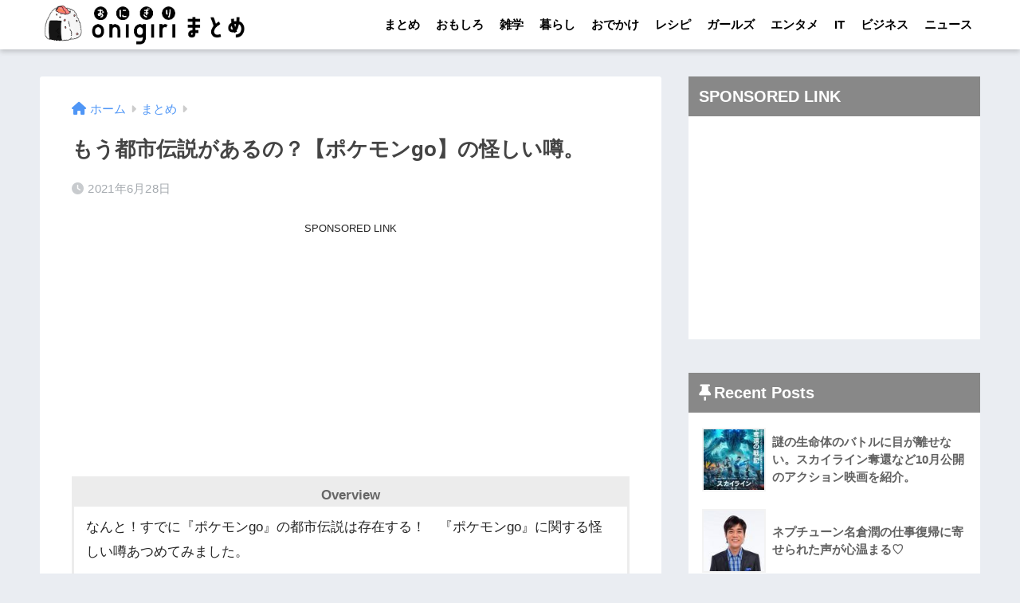

--- FILE ---
content_type: text/html; charset=UTF-8
request_url: https://matome.eternalcollegest.com/post-2147514078072695901
body_size: 15539
content:
<!doctype html>
<html lang="ja">
<head>
  <meta charset="utf-8">
  <meta http-equiv="X-UA-Compatible" content="IE=edge">
  <meta name="HandheldFriendly" content="True">
  <meta name="MobileOptimized" content="320">
  <meta name="viewport" content="width=device-width, initial-scale=1, viewport-fit=cover"/>
  <meta name="msapplication-TileColor" content="#666666">
  <meta name="theme-color" content="#666666">
  <link rel="pingback" href="https://matome.eternalcollegest.com/xmlrpc.php">
  <title>もう都市伝説があるの？【ポケモンgo】の怪しい噂。 | おにぎりまとめ</title>
<meta name='robots' content='max-image-preview:large' />
<link rel='dns-prefetch' href='//s.w.org' />
<link rel="alternate" type="application/rss+xml" title="おにぎりまとめ &raquo; フィード" href="https://matome.eternalcollegest.com/feed" />
<link rel="alternate" type="application/rss+xml" title="おにぎりまとめ &raquo; コメントフィード" href="https://matome.eternalcollegest.com/comments/feed" />
<script type="text/javascript">
window._wpemojiSettings = {"baseUrl":"https:\/\/s.w.org\/images\/core\/emoji\/14.0.0\/72x72\/","ext":".png","svgUrl":"https:\/\/s.w.org\/images\/core\/emoji\/14.0.0\/svg\/","svgExt":".svg","source":{"concatemoji":"https:\/\/matome.eternalcollegest.com\/wp-includes\/js\/wp-emoji-release.min.js?ver=6.0.3"}};
/*! This file is auto-generated */
!function(e,a,t){var n,r,o,i=a.createElement("canvas"),p=i.getContext&&i.getContext("2d");function s(e,t){var a=String.fromCharCode,e=(p.clearRect(0,0,i.width,i.height),p.fillText(a.apply(this,e),0,0),i.toDataURL());return p.clearRect(0,0,i.width,i.height),p.fillText(a.apply(this,t),0,0),e===i.toDataURL()}function c(e){var t=a.createElement("script");t.src=e,t.defer=t.type="text/javascript",a.getElementsByTagName("head")[0].appendChild(t)}for(o=Array("flag","emoji"),t.supports={everything:!0,everythingExceptFlag:!0},r=0;r<o.length;r++)t.supports[o[r]]=function(e){if(!p||!p.fillText)return!1;switch(p.textBaseline="top",p.font="600 32px Arial",e){case"flag":return s([127987,65039,8205,9895,65039],[127987,65039,8203,9895,65039])?!1:!s([55356,56826,55356,56819],[55356,56826,8203,55356,56819])&&!s([55356,57332,56128,56423,56128,56418,56128,56421,56128,56430,56128,56423,56128,56447],[55356,57332,8203,56128,56423,8203,56128,56418,8203,56128,56421,8203,56128,56430,8203,56128,56423,8203,56128,56447]);case"emoji":return!s([129777,127995,8205,129778,127999],[129777,127995,8203,129778,127999])}return!1}(o[r]),t.supports.everything=t.supports.everything&&t.supports[o[r]],"flag"!==o[r]&&(t.supports.everythingExceptFlag=t.supports.everythingExceptFlag&&t.supports[o[r]]);t.supports.everythingExceptFlag=t.supports.everythingExceptFlag&&!t.supports.flag,t.DOMReady=!1,t.readyCallback=function(){t.DOMReady=!0},t.supports.everything||(n=function(){t.readyCallback()},a.addEventListener?(a.addEventListener("DOMContentLoaded",n,!1),e.addEventListener("load",n,!1)):(e.attachEvent("onload",n),a.attachEvent("onreadystatechange",function(){"complete"===a.readyState&&t.readyCallback()})),(e=t.source||{}).concatemoji?c(e.concatemoji):e.wpemoji&&e.twemoji&&(c(e.twemoji),c(e.wpemoji)))}(window,document,window._wpemojiSettings);
</script>
<!-- matome.eternalcollegest.com is managing ads with Advanced Ads 1.34.0 – https://wpadvancedads.com/ --><script id="matom-ready">
			window.advanced_ads_ready=function(e,a){a=a||"complete";var d=function(e){return"interactive"===a?"loading"!==e:"complete"===e};d(document.readyState)?e():document.addEventListener("readystatechange",(function(a){d(a.target.readyState)&&e()}),{once:"interactive"===a})},window.advanced_ads_ready_queue=window.advanced_ads_ready_queue||[];		</script>
		<style type="text/css">
img.wp-smiley,
img.emoji {
	display: inline !important;
	border: none !important;
	box-shadow: none !important;
	height: 1em !important;
	width: 1em !important;
	margin: 0 0.07em !important;
	vertical-align: -0.1em !important;
	background: none !important;
	padding: 0 !important;
}
</style>
	<link rel='stylesheet' id='sng-stylesheet-css'  href='https://matome.eternalcollegest.com/wp-content/themes/sango-theme/style.min.css?ver2_19_1' type='text/css' media='all' />
<link rel='stylesheet' id='sng-option-css'  href='https://matome.eternalcollegest.com/wp-content/themes/sango-theme/entry-option.min.css?ver2_19_1' type='text/css' media='all' />
<link rel='stylesheet' id='sng-fontawesome-css'  href='https://matome.eternalcollegest.com/wp-content/themes/sango-theme/library/css/fa-sango.css' type='text/css' media='all' />
<style id='global-styles-inline-css' type='text/css'>
body{--wp--preset--color--black: #000000;--wp--preset--color--cyan-bluish-gray: #abb8c3;--wp--preset--color--white: #ffffff;--wp--preset--color--pale-pink: #f78da7;--wp--preset--color--vivid-red: #cf2e2e;--wp--preset--color--luminous-vivid-orange: #ff6900;--wp--preset--color--luminous-vivid-amber: #fcb900;--wp--preset--color--light-green-cyan: #7bdcb5;--wp--preset--color--vivid-green-cyan: #00d084;--wp--preset--color--pale-cyan-blue: #8ed1fc;--wp--preset--color--vivid-cyan-blue: #0693e3;--wp--preset--color--vivid-purple: #9b51e0;--wp--preset--gradient--vivid-cyan-blue-to-vivid-purple: linear-gradient(135deg,rgba(6,147,227,1) 0%,rgb(155,81,224) 100%);--wp--preset--gradient--light-green-cyan-to-vivid-green-cyan: linear-gradient(135deg,rgb(122,220,180) 0%,rgb(0,208,130) 100%);--wp--preset--gradient--luminous-vivid-amber-to-luminous-vivid-orange: linear-gradient(135deg,rgba(252,185,0,1) 0%,rgba(255,105,0,1) 100%);--wp--preset--gradient--luminous-vivid-orange-to-vivid-red: linear-gradient(135deg,rgba(255,105,0,1) 0%,rgb(207,46,46) 100%);--wp--preset--gradient--very-light-gray-to-cyan-bluish-gray: linear-gradient(135deg,rgb(238,238,238) 0%,rgb(169,184,195) 100%);--wp--preset--gradient--cool-to-warm-spectrum: linear-gradient(135deg,rgb(74,234,220) 0%,rgb(151,120,209) 20%,rgb(207,42,186) 40%,rgb(238,44,130) 60%,rgb(251,105,98) 80%,rgb(254,248,76) 100%);--wp--preset--gradient--blush-light-purple: linear-gradient(135deg,rgb(255,206,236) 0%,rgb(152,150,240) 100%);--wp--preset--gradient--blush-bordeaux: linear-gradient(135deg,rgb(254,205,165) 0%,rgb(254,45,45) 50%,rgb(107,0,62) 100%);--wp--preset--gradient--luminous-dusk: linear-gradient(135deg,rgb(255,203,112) 0%,rgb(199,81,192) 50%,rgb(65,88,208) 100%);--wp--preset--gradient--pale-ocean: linear-gradient(135deg,rgb(255,245,203) 0%,rgb(182,227,212) 50%,rgb(51,167,181) 100%);--wp--preset--gradient--electric-grass: linear-gradient(135deg,rgb(202,248,128) 0%,rgb(113,206,126) 100%);--wp--preset--gradient--midnight: linear-gradient(135deg,rgb(2,3,129) 0%,rgb(40,116,252) 100%);--wp--preset--duotone--dark-grayscale: url('#wp-duotone-dark-grayscale');--wp--preset--duotone--grayscale: url('#wp-duotone-grayscale');--wp--preset--duotone--purple-yellow: url('#wp-duotone-purple-yellow');--wp--preset--duotone--blue-red: url('#wp-duotone-blue-red');--wp--preset--duotone--midnight: url('#wp-duotone-midnight');--wp--preset--duotone--magenta-yellow: url('#wp-duotone-magenta-yellow');--wp--preset--duotone--purple-green: url('#wp-duotone-purple-green');--wp--preset--duotone--blue-orange: url('#wp-duotone-blue-orange');--wp--preset--font-size--small: 13px;--wp--preset--font-size--medium: 20px;--wp--preset--font-size--large: 36px;--wp--preset--font-size--x-large: 42px;}.has-black-color{color: var(--wp--preset--color--black) !important;}.has-cyan-bluish-gray-color{color: var(--wp--preset--color--cyan-bluish-gray) !important;}.has-white-color{color: var(--wp--preset--color--white) !important;}.has-pale-pink-color{color: var(--wp--preset--color--pale-pink) !important;}.has-vivid-red-color{color: var(--wp--preset--color--vivid-red) !important;}.has-luminous-vivid-orange-color{color: var(--wp--preset--color--luminous-vivid-orange) !important;}.has-luminous-vivid-amber-color{color: var(--wp--preset--color--luminous-vivid-amber) !important;}.has-light-green-cyan-color{color: var(--wp--preset--color--light-green-cyan) !important;}.has-vivid-green-cyan-color{color: var(--wp--preset--color--vivid-green-cyan) !important;}.has-pale-cyan-blue-color{color: var(--wp--preset--color--pale-cyan-blue) !important;}.has-vivid-cyan-blue-color{color: var(--wp--preset--color--vivid-cyan-blue) !important;}.has-vivid-purple-color{color: var(--wp--preset--color--vivid-purple) !important;}.has-black-background-color{background-color: var(--wp--preset--color--black) !important;}.has-cyan-bluish-gray-background-color{background-color: var(--wp--preset--color--cyan-bluish-gray) !important;}.has-white-background-color{background-color: var(--wp--preset--color--white) !important;}.has-pale-pink-background-color{background-color: var(--wp--preset--color--pale-pink) !important;}.has-vivid-red-background-color{background-color: var(--wp--preset--color--vivid-red) !important;}.has-luminous-vivid-orange-background-color{background-color: var(--wp--preset--color--luminous-vivid-orange) !important;}.has-luminous-vivid-amber-background-color{background-color: var(--wp--preset--color--luminous-vivid-amber) !important;}.has-light-green-cyan-background-color{background-color: var(--wp--preset--color--light-green-cyan) !important;}.has-vivid-green-cyan-background-color{background-color: var(--wp--preset--color--vivid-green-cyan) !important;}.has-pale-cyan-blue-background-color{background-color: var(--wp--preset--color--pale-cyan-blue) !important;}.has-vivid-cyan-blue-background-color{background-color: var(--wp--preset--color--vivid-cyan-blue) !important;}.has-vivid-purple-background-color{background-color: var(--wp--preset--color--vivid-purple) !important;}.has-black-border-color{border-color: var(--wp--preset--color--black) !important;}.has-cyan-bluish-gray-border-color{border-color: var(--wp--preset--color--cyan-bluish-gray) !important;}.has-white-border-color{border-color: var(--wp--preset--color--white) !important;}.has-pale-pink-border-color{border-color: var(--wp--preset--color--pale-pink) !important;}.has-vivid-red-border-color{border-color: var(--wp--preset--color--vivid-red) !important;}.has-luminous-vivid-orange-border-color{border-color: var(--wp--preset--color--luminous-vivid-orange) !important;}.has-luminous-vivid-amber-border-color{border-color: var(--wp--preset--color--luminous-vivid-amber) !important;}.has-light-green-cyan-border-color{border-color: var(--wp--preset--color--light-green-cyan) !important;}.has-vivid-green-cyan-border-color{border-color: var(--wp--preset--color--vivid-green-cyan) !important;}.has-pale-cyan-blue-border-color{border-color: var(--wp--preset--color--pale-cyan-blue) !important;}.has-vivid-cyan-blue-border-color{border-color: var(--wp--preset--color--vivid-cyan-blue) !important;}.has-vivid-purple-border-color{border-color: var(--wp--preset--color--vivid-purple) !important;}.has-vivid-cyan-blue-to-vivid-purple-gradient-background{background: var(--wp--preset--gradient--vivid-cyan-blue-to-vivid-purple) !important;}.has-light-green-cyan-to-vivid-green-cyan-gradient-background{background: var(--wp--preset--gradient--light-green-cyan-to-vivid-green-cyan) !important;}.has-luminous-vivid-amber-to-luminous-vivid-orange-gradient-background{background: var(--wp--preset--gradient--luminous-vivid-amber-to-luminous-vivid-orange) !important;}.has-luminous-vivid-orange-to-vivid-red-gradient-background{background: var(--wp--preset--gradient--luminous-vivid-orange-to-vivid-red) !important;}.has-very-light-gray-to-cyan-bluish-gray-gradient-background{background: var(--wp--preset--gradient--very-light-gray-to-cyan-bluish-gray) !important;}.has-cool-to-warm-spectrum-gradient-background{background: var(--wp--preset--gradient--cool-to-warm-spectrum) !important;}.has-blush-light-purple-gradient-background{background: var(--wp--preset--gradient--blush-light-purple) !important;}.has-blush-bordeaux-gradient-background{background: var(--wp--preset--gradient--blush-bordeaux) !important;}.has-luminous-dusk-gradient-background{background: var(--wp--preset--gradient--luminous-dusk) !important;}.has-pale-ocean-gradient-background{background: var(--wp--preset--gradient--pale-ocean) !important;}.has-electric-grass-gradient-background{background: var(--wp--preset--gradient--electric-grass) !important;}.has-midnight-gradient-background{background: var(--wp--preset--gradient--midnight) !important;}.has-small-font-size{font-size: var(--wp--preset--font-size--small) !important;}.has-medium-font-size{font-size: var(--wp--preset--font-size--medium) !important;}.has-large-font-size{font-size: var(--wp--preset--font-size--large) !important;}.has-x-large-font-size{font-size: var(--wp--preset--font-size--x-large) !important;}
</style>
<link rel='stylesheet' id='child-style-css'  href='https://matome.eternalcollegest.com/wp-content/themes/sango-theme-child/style.css' type='text/css' media='all' />
<script type='text/javascript' src='https://matome.eternalcollegest.com/wp-includes/js/jquery/jquery.min.js?ver=3.6.0' id='jquery-core-js'></script>
<script type='text/javascript' src='https://matome.eternalcollegest.com/wp-includes/js/jquery/jquery-migrate.min.js?ver=3.3.2' id='jquery-migrate-js'></script>
<script type='text/javascript' src='https://matome.eternalcollegest.com/wp-content/themes/sango-theme-child/lazy-load-twinsta.js' id='lazy-load-twinsta-js'></script>
<link rel="https://api.w.org/" href="https://matome.eternalcollegest.com/wp-json/" /><link rel="alternate" type="application/json" href="https://matome.eternalcollegest.com/wp-json/wp/v2/posts/4326786" /><link rel="EditURI" type="application/rsd+xml" title="RSD" href="https://matome.eternalcollegest.com/xmlrpc.php?rsd" />
<link rel="canonical" href="https://matome.eternalcollegest.com/post-2147514078072695901" />
<link rel='shortlink' href='https://matome.eternalcollegest.com/?p=4326786' />
<link rel="alternate" type="application/json+oembed" href="https://matome.eternalcollegest.com/wp-json/oembed/1.0/embed?url=https%3A%2F%2Fmatome.eternalcollegest.com%2Fpost-2147514078072695901" />
<link rel="alternate" type="text/xml+oembed" href="https://matome.eternalcollegest.com/wp-json/oembed/1.0/embed?url=https%3A%2F%2Fmatome.eternalcollegest.com%2Fpost-2147514078072695901&#038;format=xml" />
<meta property="og:title" content="もう都市伝説があるの？【ポケモンgo】の怪しい噂。" />
<meta property="og:description" content="夏春楽色 なんと！すでに『ポケモンgo』の都市伝説は存在する！　『ポケモンgo』に関する怪しい噂あつめてみました。 https://matome.naver.jp/odai/2147514078072695901/214 ... " />
<meta property="og:type" content="article" />
<meta property="og:url" content="https://matome.eternalcollegest.com/post-2147514078072695901" />
<meta property="og:image" content="https://matome.eternalcollegest.com/wp-content/uploads/2020/09/thumb-725-41719221439.jpg" />
<meta name="thumbnail" content="https://matome.eternalcollegest.com/wp-content/uploads/2020/09/thumb-725-41719221439.jpg" />
<meta property="og:site_name" content="おにぎりまとめ" />
<meta name="twitter:card" content="summary_large_image" />
    <style>
    .home #container .header, #divheader, .cardtype__article:first-child, .cardtype__article:nth-child(2), .sidelong__article:first-child, .sidelong__article:nth-child(2), .cardtype__article, .sidelong__article, .fab-btn, #header-image, #divheader, .post-tab, .mobile-nav ul, .wp-block-sgb-hero .header-image {
      animation: none;
    }
    </style>
    <!-- フラクト共通 -->
<link rel="preload" as="script" href="https://pdn.adingo.jp/p.js">
<link rel="preconnect" href="https://sh.adingo.jp" crossorigin="use-credentials">

<script type="text/javascript" src="https://pdn.adingo.jp/p.js" async></script>
<!-- GoogleAd安定の為2個必須 -->
<!-- GoogleAd -->
<script data-ad-client="ca-pub-8591124236190006" async src="https://pagead2.googlesyndication.com/pagead/js/adsbygoogle.js"></script>

<!-- GoogleAd（個別広告用） -->
<script async src="https://pagead2.googlesyndication.com/pagead/js/adsbygoogle.js?client=ca-pub-8591124236190006"
     crossorigin="anonymous"></script><link rel="icon" href="https://matome.eternalcollegest.com/wp-content/uploads/2022/07/cropped-fabicon_kei512-32x32.png" sizes="32x32" />
<link rel="icon" href="https://matome.eternalcollegest.com/wp-content/uploads/2022/07/cropped-fabicon_kei512-192x192.png" sizes="192x192" />
<link rel="apple-touch-icon" href="https://matome.eternalcollegest.com/wp-content/uploads/2022/07/cropped-fabicon_kei512-180x180.png" />
<meta name="msapplication-TileImage" content="https://matome.eternalcollegest.com/wp-content/uploads/2022/07/cropped-fabicon_kei512-270x270.png" />
		<style type="text/css" id="wp-custom-css">
			/* サイドバー表示 */
.side-link-tx{
	padding:5px 20px;
	font-size:1.0em;
}
.side-link-tx a{
	font-weight:bold;
	color:#666;
}

/*=== n-link-card ===*/
.n-link-card{
	border: 2.5px solid #ECECEC;
	padding: 35px 20px 15px 20px;
	position: relative;
	z-index: 0;
	margin:1.2em 0;
}
.n-link-card:before{
	content  : "関連記事";
	position : absolute;
	top: 0;
	left: 0;
	z-index: 2;
	background-color:#ECECEC;
	font-size:13px;
	padding: 2px 6px;
}
.n-link-card-url{
	font-size:20px;
}
.n-link-card-text{
	font-size:13px;
	color:#CCC;
}

@media only screen and (max-width: 480px) {
	.n-link-card-text{
		display: none;
	}
}

/*=== twitter ===*/
.n-twitter{
	border:none;
}
.n-twitter-none:before{
  content: 'Twitter';
  font-weight: 900;
	background-color: #ECECEC;
	color: #888;	
	height: 25px;	/* タイトル高さ */
	padding: 1px 14px 10px;
	position: absolute;
	top: 0;
	left: 0;
	right: 0;
	text-align:right;
	z-index: 2;
}
.n-twitter-none{
	border: 2.5px solid #ECECEC;
	padding: 45px 15px 15px 15px;
	position: relative;
	z-index: 0;
	margin:1.2em 0;
}
.n-twitter-none-user{
	display:flex;
}
.n-twitter-none-user-img{
	display:inline-block;
	background-image:url("https://matome.eternalcollegest.com/wp-content/uploads/2020/09/48_48_軽.png");
	width :48px;
  height:48px;
	flex-shrink: 0;
	border-radius: 6px
}
.n-twitter-none-user-name{
	display:inline-block;
	margin:auto 5px auto 10px;
	vertical-align: middle;
}
.n-twitter-none-user-name-at{
	color :#CCC;
	margin-left:6px;
}
.n-twitter-none-footer{
	text-align: right;
	line-height:1.05em;
	margin-top:6px;
}
.n-twitter-none-data{
  color :#CCC;
	font-size:12px;
}
.n-twitter-none-url{
	color :#CCC;
	font-size:12px;
}


/*=== n-quote-url ===*/
.n-quote-url{
	padding :20px;
	border  :solid 2.5px #ECECEC;
	color:#888;
	margin:30px 0px;
	word-break: break-all;
}
.n-quote-url:before {
	font-weight: bold;
	content: 'QuoteURL';
	background-color:#ECECEC;
	color:#777;
	padding:6px;
	border-radius:4px;
	margin-right:6px;
}

/*=== profile ===*/
.author_name,
.author_name_footer, 
.last_update{
	text-align:right;
	display:none;
}

/*=== description ===*/
.description-box{
	border: 2.5px solid #ECECEC;
	padding: 45px 15px 15px 15px;
	position: relative;
	margin-bottom:1.5em;
	z-index: 0;
}
.description-box:before{
	background-color: #ECECEC;
	color: #666;
	font-weight:bold;
	content: 'Overview';
	height: 25px;	/* タイトル部分高さ */
	padding: 5px 10px;
	position: absolute;
	top: 0;
	left: 0;
	right: 0;
	text-align:center;
	z-index: 2;
}



/*---Pz-記事カード---*/
div.lkc-external-wrap {
  margin : 1em 0 1.5em;
	border : 2px solid ECECEC;
}
div.lkc-card {
  margin    : 0;
  transition: .3s ease-in-out;	  
}
.lkc-content {
    height: 104px;
    margin-top: 0px;
    display: table-cell;
    vertical-align: middle;
    padding: 10px;
}
.lkc-card:hover {
    background: #eaedf2;
}
.lkc-thumbnail {
    margin: 1px 6px 4px 1px;
}
.linkcard img {
    width: 100px;
    height: 100px;
    object-fit: cover;
    box-shadow: 0 3px 6px rgba(0,0,0,.25);
    transition: .3s;
}
.lkc-title {
    min-height: 100px;
    display: table;
}
.lkc-title-text {
    display: table-cell;    
    padding-left: 10px;
	  padding-top :10px;
}
span.lkc-title-text:hover {
    text-decoration: none;
}
.lkc-link:hover img {
    box-shadow: 0 4px 8px rgba(0,0,0,.35);
}

div.lkc-card:after{
	position: absolute;
	content:'詳細はこちら';
	right  :10px;
	bottom : 10px;
	padding:1px 10px;
	background:#333;
	color:#fff;
	font-size: .7em;
	border-radius:2px;
}

@media only screen and (max-width: 480px) {
	.lkc-thumbnail{
		max-width: 100px;
	}
	.linkcard{
		margin-left:0px;
		margin-right:0px;
	}
  .lkc-title-text {
	  padding-top : 0px;
  }
}



/*=== 引用 ===*/
.entry-content blockquote {
	border: solid 2.5px #ECECEC;
}
blockquote{
	margin:0.4em 0 !important;
}

blockquote:before{
	font-size: 18px !important;
	color:#CCC !important;
}
cite {
	font-style: normal;
	font-size:12px !important;
	margin-top:6px;
}


/*=== 動画 ===*/
.youtube {
	/*
	text-align:center;
	background-image:url("https://matome.eternalcollegest.com/wp-content/uploads/2020/09/youtube_軽量.png");
	background-size:contain;
	margin:6px 0px;
	font-size:8px;
	*/
	display:none;
}


.video_title a{
	color: #333;
	
}

.video_title{
	text-align:center;
	font-weight:bold;
	margin-bottom:18px;
	padding: 130px 15px 15px 15px;
	margin:1.2em 0;
	position: relative;
	z-index: 0;
	border: 4px solid #ECECEC;
}

.video_title :before{
  content: 'Youtube Link';
  font-weight: 900;
	background-color: #ECECEC;
	color: #888;	
	height: 25px;	/* タイトル高さ */
	padding: 1px 14px 10px;
	position: absolute;
	top: 0;
	left: 0;
	right: 0;
	z-index: 2;
}

.video_title :after{
	font-family: "Font Awesome 5 Brands";
  content: '\f167';
	font-size:60px;
  font-weight: 900;
	color: #FF0000;	
	padding: 0px;
	position: absolute;
	top: 33px;
	left: 0;
	right: 0;
	z-index: 1;
}


.video-comment {
	margin-bottom:12px;
}
.video-spot {
	
}


@media only screen and (min-width: 600px) {
  .youtube {
    max-width   : 500px;
    padding-top : 300px;
    margin: 20px auto 3px; 
  }
}

/*=== 画像 ===*/
.n-box {
	overflow: hidden;
	margin-bottom:1.0em;
}

.n-img-title{
	font-weight:bold;
	font-size:1.1em;
	margin-bottom:6px;
}

.n-img-title, .n-img-comment, 
.n-img-spot{
	overflow: hidden;
}

.n-img, .n-img-flickr, 
.n-img-tabelog, .n-img-gnavi, 
.n-img-amazon, 
.n-img-tripadvisor,
.n-img-recipe,
.n-img-lettuce,
.n-img-rakuten{
	float     : left;
	margin    : 0.5em 1.2em auto 0;
	display   : inline;
	max-width : 300px;
	text-align :center;
  font-size  :13px;
	color :#BBB;
}

.n-img img, .n-img-flickr img,
.n-img-tabelog img, 
.n-img-gnavi img, 
.n-img-amazon img,
.n-img-tripadvisor img,
.n-img-recipe img,
.n-img-lettuce img,
.n-img-rakuten img{
	border    : solid 3px #eaedf2;
}

/* 20210916追加 */
.n-img-none-temp{
	display:inline-block;
	background-image:url("https://matome.eternalcollegest.com/wp-content/uploads/2021/09/no-image-temp-kan.png");
	margin    : 0.5em 1.2em 0.4em 0;
	width :250px;
  height:250px;
	flex-shrink: 0;
	border    : solid 3px #eaedf2;
}

/* 20210917追加 */
.n-img-amazon-text {
  display:inline-block;
	padding:20px 30px;

}
.n-img-amazon-text a{
	padding:12px 35px;
  font-size:20px;
	font-weight:bold;
	color:#FFF;
	background:#ffb36b ;
	text-align:center;
	border-radius:5px;
	box-shadow:0 8px 15px -5px rgb(0 0 0 / 25%);
}

.n-img-amazon-text a:before{
  padding-right:6px;
	font-family: "Font Awesome 5 Free";
	content: "\f0da";
}

/* 20210922追加 */
.n-img-min-thumbnail img{
  border  : solid 3px #eaedf2;
	margin    :0.5em auto 0;
	max-width :210px;
}
.n-img-min-thumbnail-text{
	font-size: 13px;
	color:#BBB;
}
.n-img-amazon-blue-link{
	font-size:13.5px;
	font-weight:bold;
}

/*=== seedAppRectangle ===*/
.seedAppRectangle{
	text-align: center;
}

/*=== RectangleDiv汎用 ===*/
.RectangleAdTemp{
	text-align: center;
	max-width : 310px;
	margin: 0 auto;
}

/*スマホで画像横に文字が回り込まない*/
@media only screen and (max-width: 480px) {
  .entry-content .n-img,
	.entry-content .n-img-flickr,
	.entry-content .n-img-tabelog,
	.entry-content .n-img-gnavi,
	.entry-content .n-img-amazon,
	.entry-content .n-img-tripadvisor,
	.entry-content .n-img-recipe,
	.entry-content .n-img-lettuce,
	.entry-content .n-img-rakuten{
    display: block;
    float: none;
		margin: 7px auto;
  }
	/* 20210922追加 */
	.n-img-amazon{
		margin: 7px auto 20px !important;
	}

}		</style>
		<style> a{color:#4f96f6}.main-c, .has-sango-main-color{color:#666666}.main-bc, .has-sango-main-background-color{background-color:#666666}.main-bdr, #inner-content .main-bdr{border-color:#666666}.pastel-c, .has-sango-pastel-color{color:#c8e4ff}.pastel-bc, .has-sango-pastel-background-color, #inner-content .pastel-bc{background-color:#c8e4ff}.accent-c, .has-sango-accent-color{color:#ffb36b}.accent-bc, .has-sango-accent-background-color{background-color:#ffb36b}.header, #footer-menu, .drawer__title{background-color:#ffffff}#logo a{color:#000000}.desktop-nav li a , .mobile-nav li a, #footer-menu a, #drawer__open, .header-search__open, .copyright, .drawer__title{color:#000000}.drawer__title .close span, .drawer__title .close span:before{background:#000000}.desktop-nav li:after{background:#000000}.mobile-nav .current-menu-item{border-bottom-color:#000000}.widgettitle, .sidebar .wp-block-group h2, .drawer .wp-block-group h2{color:#ffffff;background-color:#888888}.footer, .footer-block{background-color:#e0e4eb}.footer-block, .footer, .footer a, .footer .widget ul li a{color:#3c3c3c}#toc_container .toc_title, .entry-content .ez-toc-title-container, #footer_menu .raised, .pagination a, .pagination span, #reply-title:before, .entry-content blockquote:before, .main-c-before li:before, .main-c-b:before{color:#666666}.searchform__submit, .footer-block .wp-block-search .wp-block-search__button, .sidebar .wp-block-search .wp-block-search__button, .footer .wp-block-search .wp-block-search__button, .drawer .wp-block-search .wp-block-search__button, #toc_container .toc_title:before, .ez-toc-title-container:before, .cat-name, .pre_tag > span, .pagination .current, .post-page-numbers.current, #submit, .withtag_list > span, .main-bc-before li:before{background-color:#666666}#toc_container, #ez-toc-container, .entry-content h3, .li-mainbdr ul, .li-mainbdr ol{border-color:#666666}.search-title i, .acc-bc-before li:before{background:#ffb36b}.li-accentbdr ul, .li-accentbdr ol{border-color:#ffb36b}.pagination a:hover, .li-pastelbc ul, .li-pastelbc ol{background:#c8e4ff}body{font-size:100%}@media only screen and (min-width:481px){body{font-size:107%}}@media only screen and (min-width:1030px){body{font-size:107%}}.totop{background:#777777}.header-info a{color:#FFF;background:linear-gradient(95deg, #738bff, #85e3ec)}.fixed-menu ul{background:#FFF}.fixed-menu a{color:#a2a7ab}.fixed-menu .current-menu-item a, .fixed-menu ul li a.active{color:#6bb6ff}.post-tab{background:#FFF}.post-tab > div{color:#a7a7a7}.post-tab > div.tab-active{background:linear-gradient(45deg, #bdb9ff, #67b8ff)}body{font-family:"Helvetica", "Arial", "Hiragino Kaku Gothic ProN", "Hiragino Sans", YuGothic, "Yu Gothic", "メイリオ", Meiryo, sans-serif;}.dfont{font-family:"Quicksand","Helvetica", "Arial", "Hiragino Kaku Gothic ProN", "Hiragino Sans", YuGothic, "Yu Gothic", "メイリオ", Meiryo, sans-serif;}</style></head>
<body class="post-template-default single single-post postid-4326786 single-format-standard fa5 aa-prefix-matom-">
  <svg xmlns="http://www.w3.org/2000/svg" viewbox="0 0 0 0" width="0" height="0" focusable="false" role="none" style="visibility: hidden; position: absolute; left: -9999px; overflow: hidden;" ><defs><filter id="wp-duotone-dark-grayscale"><fecolormatrix color-interpolation-filters="sRGB" type="matrix" values=" .299 .587 .114 0 0 .299 .587 .114 0 0 .299 .587 .114 0 0 .299 .587 .114 0 0 " /><fecomponenttransfer color-interpolation-filters="sRGB" ><fefuncr type="table" tablevalues="0 0.49803921568627" /><fefuncg type="table" tablevalues="0 0.49803921568627" /><fefuncb type="table" tablevalues="0 0.49803921568627" /><fefunca type="table" tablevalues="1 1" /></fecomponenttransfer><fecomposite in2="SourceGraphic" operator="in" /></filter></defs></svg><svg xmlns="http://www.w3.org/2000/svg" viewbox="0 0 0 0" width="0" height="0" focusable="false" role="none" style="visibility: hidden; position: absolute; left: -9999px; overflow: hidden;" ><defs><filter id="wp-duotone-grayscale"><fecolormatrix color-interpolation-filters="sRGB" type="matrix" values=" .299 .587 .114 0 0 .299 .587 .114 0 0 .299 .587 .114 0 0 .299 .587 .114 0 0 " /><fecomponenttransfer color-interpolation-filters="sRGB" ><fefuncr type="table" tablevalues="0 1" /><fefuncg type="table" tablevalues="0 1" /><fefuncb type="table" tablevalues="0 1" /><fefunca type="table" tablevalues="1 1" /></fecomponenttransfer><fecomposite in2="SourceGraphic" operator="in" /></filter></defs></svg><svg xmlns="http://www.w3.org/2000/svg" viewbox="0 0 0 0" width="0" height="0" focusable="false" role="none" style="visibility: hidden; position: absolute; left: -9999px; overflow: hidden;" ><defs><filter id="wp-duotone-purple-yellow"><fecolormatrix color-interpolation-filters="sRGB" type="matrix" values=" .299 .587 .114 0 0 .299 .587 .114 0 0 .299 .587 .114 0 0 .299 .587 .114 0 0 " /><fecomponenttransfer color-interpolation-filters="sRGB" ><fefuncr type="table" tablevalues="0.54901960784314 0.98823529411765" /><fefuncg type="table" tablevalues="0 1" /><fefuncb type="table" tablevalues="0.71764705882353 0.25490196078431" /><fefunca type="table" tablevalues="1 1" /></fecomponenttransfer><fecomposite in2="SourceGraphic" operator="in" /></filter></defs></svg><svg xmlns="http://www.w3.org/2000/svg" viewbox="0 0 0 0" width="0" height="0" focusable="false" role="none" style="visibility: hidden; position: absolute; left: -9999px; overflow: hidden;" ><defs><filter id="wp-duotone-blue-red"><fecolormatrix color-interpolation-filters="sRGB" type="matrix" values=" .299 .587 .114 0 0 .299 .587 .114 0 0 .299 .587 .114 0 0 .299 .587 .114 0 0 " /><fecomponenttransfer color-interpolation-filters="sRGB" ><fefuncr type="table" tablevalues="0 1" /><fefuncg type="table" tablevalues="0 0.27843137254902" /><fefuncb type="table" tablevalues="0.5921568627451 0.27843137254902" /><fefunca type="table" tablevalues="1 1" /></fecomponenttransfer><fecomposite in2="SourceGraphic" operator="in" /></filter></defs></svg><svg xmlns="http://www.w3.org/2000/svg" viewbox="0 0 0 0" width="0" height="0" focusable="false" role="none" style="visibility: hidden; position: absolute; left: -9999px; overflow: hidden;" ><defs><filter id="wp-duotone-midnight"><fecolormatrix color-interpolation-filters="sRGB" type="matrix" values=" .299 .587 .114 0 0 .299 .587 .114 0 0 .299 .587 .114 0 0 .299 .587 .114 0 0 " /><fecomponenttransfer color-interpolation-filters="sRGB" ><fefuncr type="table" tablevalues="0 0" /><fefuncg type="table" tablevalues="0 0.64705882352941" /><fefuncb type="table" tablevalues="0 1" /><fefunca type="table" tablevalues="1 1" /></fecomponenttransfer><fecomposite in2="SourceGraphic" operator="in" /></filter></defs></svg><svg xmlns="http://www.w3.org/2000/svg" viewbox="0 0 0 0" width="0" height="0" focusable="false" role="none" style="visibility: hidden; position: absolute; left: -9999px; overflow: hidden;" ><defs><filter id="wp-duotone-magenta-yellow"><fecolormatrix color-interpolation-filters="sRGB" type="matrix" values=" .299 .587 .114 0 0 .299 .587 .114 0 0 .299 .587 .114 0 0 .299 .587 .114 0 0 " /><fecomponenttransfer color-interpolation-filters="sRGB" ><fefuncr type="table" tablevalues="0.78039215686275 1" /><fefuncg type="table" tablevalues="0 0.94901960784314" /><fefuncb type="table" tablevalues="0.35294117647059 0.47058823529412" /><fefunca type="table" tablevalues="1 1" /></fecomponenttransfer><fecomposite in2="SourceGraphic" operator="in" /></filter></defs></svg><svg xmlns="http://www.w3.org/2000/svg" viewbox="0 0 0 0" width="0" height="0" focusable="false" role="none" style="visibility: hidden; position: absolute; left: -9999px; overflow: hidden;" ><defs><filter id="wp-duotone-purple-green"><fecolormatrix color-interpolation-filters="sRGB" type="matrix" values=" .299 .587 .114 0 0 .299 .587 .114 0 0 .299 .587 .114 0 0 .299 .587 .114 0 0 " /><fecomponenttransfer color-interpolation-filters="sRGB" ><fefuncr type="table" tablevalues="0.65098039215686 0.40392156862745" /><fefuncg type="table" tablevalues="0 1" /><fefuncb type="table" tablevalues="0.44705882352941 0.4" /><fefunca type="table" tablevalues="1 1" /></fecomponenttransfer><fecomposite in2="SourceGraphic" operator="in" /></filter></defs></svg><svg xmlns="http://www.w3.org/2000/svg" viewbox="0 0 0 0" width="0" height="0" focusable="false" role="none" style="visibility: hidden; position: absolute; left: -9999px; overflow: hidden;" ><defs><filter id="wp-duotone-blue-orange"><fecolormatrix color-interpolation-filters="sRGB" type="matrix" values=" .299 .587 .114 0 0 .299 .587 .114 0 0 .299 .587 .114 0 0 .299 .587 .114 0 0 " /><fecomponenttransfer color-interpolation-filters="sRGB" ><fefuncr type="table" tablevalues="0.098039215686275 1" /><fefuncg type="table" tablevalues="0 0.66274509803922" /><fefuncb type="table" tablevalues="0.84705882352941 0.41960784313725" /><fefunca type="table" tablevalues="1 1" /></fecomponenttransfer><fecomposite in2="SourceGraphic" operator="in" /></filter></defs></svg>  <div id="container">
    <header class="header">
            <div id="inner-header" class="wrap cf">
    <div id="logo" class="header-logo h1 dfont">
    <a href="https://matome.eternalcollegest.com" class="header-logo__link">
              <img src="https://matome.eternalcollegest.com/wp-content/uploads/2020/09/ヘッダー_軽量化.png" alt="おにぎりまとめ" width="691" height="135" class="header-logo__img">
                </a>
  </div>
  <div class="header-search">
    <input type="checkbox" class="header-search__input" id="header-search-input" onclick="document.querySelector('.header-search__modal .searchform__input').focus()">
  <label class="header-search__close" for="header-search-input"></label>
  <div class="header-search__modal">
    <form role="search" method="get" class="searchform" action="https://matome.eternalcollegest.com/">
  <div>
    <input type="search" class="searchform__input" name="s" value="" placeholder="検索" />
    <button type="submit" class="searchform__submit" aria-label="検索"><i class="fas fa-search" aria-hidden="true"></i></button>
  </div>
</form>  </div>
</div>  <nav class="desktop-nav clearfix"><ul id="menu-pc%e3%83%98%e3%83%83%e3%83%80%e3%83%bc%e3%83%a1%e3%83%8b%e3%83%a5%e3%83%bc" class="menu"><li id="menu-item-7815729" class="menu-item menu-item-type-taxonomy menu-item-object-category current-post-ancestor current-menu-parent current-post-parent menu-item-7815729"><a href="https://matome.eternalcollegest.com/category/%e3%81%be%e3%81%a8%e3%82%81">まとめ</a></li>
<li id="menu-item-7815730" class="menu-item menu-item-type-taxonomy menu-item-object-category menu-item-7815730"><a href="https://matome.eternalcollegest.com/category/%e3%81%8a%e3%82%82%e3%81%97%e3%82%8d">おもしろ</a></li>
<li id="menu-item-7815731" class="menu-item menu-item-type-taxonomy menu-item-object-category menu-item-7815731"><a href="https://matome.eternalcollegest.com/category/%e9%9b%91%e5%ad%a6">雑学</a></li>
<li id="menu-item-7815822" class="menu-item menu-item-type-taxonomy menu-item-object-category menu-item-7815822"><a href="https://matome.eternalcollegest.com/category/%e6%9a%ae%e3%82%89%e3%81%97%ef%bd%a5%e3%82%a2%e3%82%a4%e3%83%87%e3%82%a2">暮らし</a></li>
<li id="menu-item-7815823" class="menu-item menu-item-type-taxonomy menu-item-object-category menu-item-7815823"><a href="https://matome.eternalcollegest.com/category/%e3%81%8a%e3%81%a7%e3%81%8b%e3%81%91%ef%bd%a5%e3%82%b0%e3%83%ab%e3%83%a1">おでかけ</a></li>
<li id="menu-item-7815824" class="menu-item menu-item-type-taxonomy menu-item-object-category menu-item-7815824"><a href="https://matome.eternalcollegest.com/category/%e3%83%ac%e3%82%b7%e3%83%94">レシピ</a></li>
<li id="menu-item-7815732" class="menu-item menu-item-type-taxonomy menu-item-object-category menu-item-7815732"><a href="https://matome.eternalcollegest.com/category/%e3%82%ac%e3%83%bc%e3%83%ab%e3%82%ba">ガールズ</a></li>
<li id="menu-item-7815818" class="menu-item menu-item-type-taxonomy menu-item-object-category menu-item-7815818"><a href="https://matome.eternalcollegest.com/category/%e3%82%a8%e3%83%b3%e3%82%bf%e3%83%a1%ef%bd%a5%e3%82%ab%e3%83%ab%e3%83%81%e3%83%a3%e3%83%bc">エンタメ</a></li>
<li id="menu-item-7815820" class="menu-item menu-item-type-taxonomy menu-item-object-category menu-item-7815820"><a href="https://matome.eternalcollegest.com/category/it%ef%bd%a5%e3%82%ac%e3%82%b8%e3%82%a7%e3%83%83%e3%83%88">IT</a></li>
<li id="menu-item-7815821" class="menu-item menu-item-type-taxonomy menu-item-object-category menu-item-7815821"><a href="https://matome.eternalcollegest.com/category/%e3%83%93%e3%82%b8%e3%83%8d%e3%82%b9%e3%82%b9%e3%82%ad%e3%83%ab">ビジネス</a></li>
<li id="menu-item-7815819" class="menu-item menu-item-type-taxonomy menu-item-object-category menu-item-7815819"><a href="https://matome.eternalcollegest.com/category/%e3%83%8b%e3%83%a5%e3%83%bc%e3%82%b9%ef%bd%a5%e3%82%b4%e3%82%b7%e3%83%83%e3%83%97">ニュース</a></li>
</ul></nav></div>
    </header>
      <div id="content">
    <div id="inner-content" class="wrap cf">
      <main id="main" class="m-all t-2of3 d-5of7 cf">
                  <article id="entry" class="cf post-4326786 post type-post status-publish format-standard has-post-thumbnail category-27 tag-311 tag-go tag-1196 tag-109 tag-80">
            <header class="article-header entry-header">
  <nav id="breadcrumb" class="breadcrumb"><ul itemscope itemtype="http://schema.org/BreadcrumbList"><li itemprop="itemListElement" itemscope itemtype="http://schema.org/ListItem"><a href="https://matome.eternalcollegest.com" itemprop="item"><span itemprop="name">ホーム</span></a><meta itemprop="position" content="1" /></li><li itemprop="itemListElement" itemscope itemtype="http://schema.org/ListItem"><a href="https://matome.eternalcollegest.com/category/%e3%81%be%e3%81%a8%e3%82%81" itemprop="item"><span itemprop="name">まとめ</span></a><meta itemprop="position" content="2" /></li></ul></nav>  <h1 class="entry-title single-title">もう都市伝説があるの？【ポケモンgo】の怪しい噂。</h1>
  <div class="entry-meta vcard">
    <time class="pubdate entry-time" itemprop="datePublished" datetime="2021-06-28">2021年6月28日</time>  </div>
      </header>
<section class="entry-content cf">
  <div class="widget_text sponsored"><div class="textwidget custom-html-widget"><div style = "min-height:300px;">
<div style = "text-align:center;"><font size="2">SPONSORED LINK</font></div>
<!-- onigiriまとめrev2 -->
<ins class="adsbygoogle"
     style="display:block"
     data-ad-client="ca-pub-8591124236190006"
     data-ad-slot="1044611137"
     data-ad-format="auto"
     data-full-width-responsive="true"></ins>
<script>
     (adsbygoogle = window.adsbygoogle || []).push({});
</script>
</div></div></div><div class="author_name">夏春楽色</div>
<div class="description-box">なんと！すでに『ポケモンgo』の都市伝説は存在する！　『ポケモンgo』に関する怪しい噂あつめてみました。</div>
<div class="n-box">
<div class="n-img"><img data-src ="https://matome.eternalcollegest.com/wp-content/uploads/2020/09/n-images-11302-61420242401.jpg" /><noscript><img src ="https://matome.eternalcollegest.com/wp-content/uploads/2020/09/n-images-11302-61420242401.jpg" /></noscript><br /><span class="n-img-nocap-text">https://matome.naver.jp/odai/2147514078072695901/2147579396204240803</span></div>
</div>
<div class="widget_text sponsored"><div class="textwidget custom-html-widget"></div></div><h2>■人類の行動を記録するため？</h2>
<div class="n-box">
<blockquote><p>
位置情報を利用して、ポケモンを捕まえるアプリであることから、人間の行動を記録や分析するためなのではと、一部で噂に。収集された情報は全て保存されているとか…。<br />
確かに、ゲームに夢中な人であれば、1日の全ての行動を記録されてしまいますが、実際のところは何とも言えません。<br />
<cite><a href = "https://latte.la/column/75881655" rel = "nofollow noopener noreferrer">【閲覧注意】「ポケモンGO」のゾッとする都市伝説・怖い話を集めました。 &#8211; Latte</a></cite>
</p></blockquote>
</div>
<div class="n-box">
<div class="n-img"><img data-src ="https://matome.eternalcollegest.com/wp-content/uploads/2020/09/n-images-11303-8831688543.jpg" /><noscript><img src ="https://matome.eternalcollegest.com/wp-content/uploads/2020/09/n-images-11303-8831688543.jpg" /></noscript><br /><span class="n-img-nocap-text">https://matome.naver.jp/odai/2147514078072695901/2147515238882408003</span></div>
</div>
<div class="n-link-card">
<div class="n-link-card-url">
			<a href="https://latte.la/column/75881655" target="_blank" class="mdMTMWidget01ItemTtl01Link" rel="noopener noreferrer">【閲覧注意】「ポケモンGO」のゾッとする都市伝説・怖い話を集めました。 &#8211; Latte</a>
		</div>
<div class="n-link-card-text">「ポケモンGO」に関する、思わずゾッとする都市伝説や怖い噂を集めました。信じるかはあなた次第…。読むかもあなた次第です。</div>
</div>
<h2>■各国の国家機密を盗み出すためプレイヤーを情報を集めたい場所まで誘導する。</h2>
<p>ポケモンGOは個人が自由にいろいろなエリアでポケモンを探すことができる。もちろん軍事施設や国の研究施設でポケモンを取ることも理論上可能である。もし、そこになかなか手に入らないレアポケモンがいたらどうなるだろうか？　きっとユーザーたちは国の機密施設へ言ってポケモン採集にはげむ。</p>
<div class="n-box">
<div class="n-img"><img data-src ="https://matome.eternalcollegest.com/wp-content/uploads/2020/09/n-images-11304-19905141869.jpg" /><noscript><img src ="https://matome.eternalcollegest.com/wp-content/uploads/2020/09/n-images-11304-19905141869.jpg" /></noscript><br /><span class="n-img-nocap-text">https://matome.naver.jp/odai/2147514078072695901/2147515238882409003</span></div>
</div>
<div class="n-box">
<blockquote><p>
エジプト政府がいう、「ポケモンGOの人気によって、立ち入り禁止区域の安全性が確保できない恐れがある」これは何を意味するのか。<br />
<cite><a href = "http://xn--japan-9t2hu30gsg3fz4l.com/archives/3336" rel = "nofollow noopener noreferrer">ポケモンGOが開発された本当の目的【都市伝説】 | 都市伝説JAPAN</a></cite>
</p></blockquote>
</div>
<h2>■ポケモンGOにフリーメイソンが関わっていた？</h2>
<div class="n-box">
<div class="n-img"><img data-src ="https://matome.eternalcollegest.com/wp-content/uploads/2020/09/n-images-11305-74371350103.jpg" /><noscript><img src ="https://matome.eternalcollegest.com/wp-content/uploads/2020/09/n-images-11305-74371350103.jpg" /></noscript><br /><span class="n-img-nocap-text">https://matome.naver.jp/odai/2147514078072695901/2147515238882409303</span></div>
</div>
<div class="n-link-card">
<div class="n-link-card-url">
			<a href="http://nakigao.hatenablog.com/entry/2016/07/26/011552" target="_blank" class="mdMTMWidget01ItemTtl01Link" rel="noopener noreferrer">【ポケモン　都市伝説】　ポケモンGOにフリーメイソンが関わっていた？？どこにも出ていない大発見ｗ　【名古屋の話題の聖地が、、、】 &#8211; おいらはゆとり。</a>
		</div>
<div class="n-link-card-text">ポケモンGO情報です！！おはこんばんちは。【最新記事はこちら】 nakigao.hatenablog.com ポケモンGOが日本で配信されて、色々なところで恩恵を受けてるみたいですね。 ・お店やカラオケ店の看板などがポケストップになり集客率UP ・ポケストップ付近のお店でルアーモジュールを使い集客率UP（ラブホも採用ｗ…</div>
</div>
<h2>■夢中でやっているうちに心霊に遭遇</h2>
<div class="n-box">
<blockquote><p>
夜中や暗い夜道で、「ポケモンGO」に夢中になっていると危険。<br />
ポケモンを捕まえようとカメラがONになった瞬間、そこにはポケモンではない何かが…。</p>
<p>更には、「ポケモンGO」に夢中になりすぎて、見知らぬ場所へ歩いていってしまい、気づいたらそこはおそろしい心霊スポットや廃墟だった…という話もあります。画面に夢中になって歩くのはとにかく危険です！<br />
<cite><a href = "https://latte.la/column/75881655" rel = "nofollow noopener noreferrer">【閲覧注意】「ポケモンGO」のゾッとする都市伝説・怖い話を集めました。 &#8211; Latte</a></cite>
</p></blockquote>
</div>
<div class="n-box">
<div class="n-img"><img data-src ="https://matome.eternalcollegest.com/wp-content/uploads/2020/09/n-images-11306-85928474069.jpg" /><noscript><img src ="https://matome.eternalcollegest.com/wp-content/uploads/2020/09/n-images-11306-85928474069.jpg" /></noscript><br /><span class="n-img-nocap-text">https://matome.naver.jp/odai/2147514078072695901/2147515238882408103</span></div>
</div>
<h2>■死んだ人が心霊となって自分の遺体を見つけてもらうためにプレイヤーを遺体まで呼び寄せる</h2>
<div class="n-box">
<blockquote><p>
アメリカのワイオミング州で１９歳の少年が川辺を歩いてポケモンを探していたところ、川の中に浮かんでる遺体を発見(((( ;ﾟдﾟ)))</p>
<p>少年は「Pokemon Goをしていなければ、まず行く事はなかった」と話しているらしい<br />
<cite><a href = "http://www.sirolog.com/entry/2016/07/13/182242" rel = "nofollow noopener noreferrer">【遺体に呼ばれる】ポケモンGOで遺体発見！早くも都市伝説がウワサされる？【神隠し】 &#8211; しろログ～ネタバレ感想ブログ～</a></cite>
</p></blockquote>
</div>
<div class="n-box">
<div class="n-img"><img data-src ="https://matome.eternalcollegest.com/wp-content/uploads/2020/09/n-images-11307-51358740767.jpg" /><noscript><img src ="https://matome.eternalcollegest.com/wp-content/uploads/2020/09/n-images-11307-51358740767.jpg" /></noscript><br /><span class="n-img-nocap-text">https://matome.naver.jp/odai/2147514078072695901/2147515238882409603</span></div>
</div>
<div class="n-link-card">
<div class="n-link-card-url">
			<a href="http://www.sirolog.com/entry/2016/07/13/182242" target="_blank" class="mdMTMWidget01ItemTtl01Link" rel="noopener noreferrer">【遺体に呼ばれる】ポケモンGOで遺体発見！早くも都市伝説がウワサされる？【神隠し】 &#8211; しろログ～ネタバレ感想ブログ～</a>
		</div>
<div class="n-link-card-text">え？ポケモンGOやばくね？＾ｑ＾； アメリカで大人気の『Pokemon Go』日本に先駆けて既に一大ムーブメントになりつつあるのだが・・・ アメリカのワイオミング州で１９歳の少年が川辺を歩いてポケモンを探していたところ、川の中に浮かんでる遺体を発見(((( ;ﾟдﾟ))) 少年は「Pokemon Goをしていなければ、…</div>
</div>
<h2>■ゾッとするポケモン</h2>
<div class="n-box">
<blockquote><p>
普通に遊んでいれば、知っている「いつものポケモン」に遭遇します。<br />
しかし、一部のユーザーから「ナニコレ…」と、見たこともないポケモンの姿が報告されています。その画面に映るのは、体中におぞましい模様がついているポケモンや、進化の際に無数の文字と、異様な模様に包まれたなにか。<br />
バグであればいいのですが、その恐ろしさに「何かのメッセージでは？」と言う人もいます。</p>
<p>気になる人は、調べてみては？<br />
<cite><a href = "https://latte.la/column/75881655" rel = "nofollow noopener noreferrer">【閲覧注意】「ポケモンGO」のゾッとする都市伝説・怖い話を集めました。 &#8211; Latte</a></cite>
</p></blockquote>
</div>
<div class="n-box">
<div class="n-img"><img data-src ="https://matome.eternalcollegest.com/wp-content/uploads/2020/09/n-images-11308-92637009540.jpg" /><noscript><img src ="https://matome.eternalcollegest.com/wp-content/uploads/2020/09/n-images-11308-92637009540.jpg" /></noscript><br /><span class="n-img-nocap-text">https://matome.naver.jp/odai/2147514078072695901/2147515238882408403</span></div>
</div>
<h2>その他、動画</h2>
<div class="n-box">
<div class="youtube">
http://www.youtube.com/watch?v=yun-jGQCyQQ<br />
</div>
<div class="video_title"><a href = "http://www.youtube.com/watch?v=yun-jGQCyQQ" rel = "nofollow noopener noreferrer">【都市伝説動画】ポケモンGOにまつわる都市伝説</a></div>
</div>
<div class="n-quote-url">https://matome.naver.jp/odai/2147514078072695901</div>
<div class="author_name_footer">夏春楽色</div>
<div class="last_update">2016年10月07日</div>
<div class="widget_text sponsored dfont"><div class="textwidget custom-html-widget"><div style = "min-height:300px;">
<div style = "text-align:center;"><font size="2">SPONSORED LINK</font></div>
<div style="width:100%; text-align:center;">
<a href="https://store.steampowered.com/app/2869320/Soul_Wizards__Rogulite/" rel = "nofollow noopener noreferrer"><img src="https://matome.eternalcollegest.com/sub/wp-content/uploads/2024/03/koukoku_swr.jpg" style="width:300px; height:300px;"></a>
</div>
</div></div></div></section><div id="entry-footer-wrapper"></div><div id="comments">
    </div><script type="application/ld+json">{"@context":"http://schema.org","@type":"Article","mainEntityOfPage":"https://matome.eternalcollegest.com/post-2147514078072695901","headline":"もう都市伝説があるの？【ポケモンgo】の怪しい噂。","image":{"@type":"ImageObject","url":"https://matome.eternalcollegest.com/wp-content/uploads/2020/09/thumb-725-41719221439.jpg","width":95,"height":95},"datePublished":"2021-06-28T20:39:39+0900","dateModified":"2021-06-28T20:39:39+0900","author":{"@type":"Person","name":"matometo11","url":""},"publisher":{"@type":"Organization","name":"","logo":{"@type":"ImageObject","url":""}},"description":"夏春楽色 なんと！すでに『ポケモンgo』の都市伝説は存在する！　『ポケモンgo』に関する怪しい噂あつめてみました。 https://matome.naver.jp/odai/2147514078072695901/214 ... "}</script>            </article>
            <div class="prnx_box cf">
      <a href="https://matome.eternalcollegest.com/post-2142847136917816301" class="prnx pr">
      <p><i class="fas fa-angle-left" aria-hidden="true"></i> 前の記事</p>
      <div class="prnx_tb">
                  <figure><img width="95" height="95" src="https://matome.eternalcollegest.com/wp-content/uploads/2020/09/thumb-700-4068828542.jpg" class="attachment-thumb-160 size-thumb-160 wp-post-image" alt="" loading="lazy" /></figure>
          
        <span class="prev-next__text">Bloggerの使い方・カスタマイズ・テンプレート 参考サイト</span>
      </div>
    </a>
    
    <a href="https://matome.eternalcollegest.com/post-2136464446581978701" class="prnx nx">
      <p>次の記事 <i class="fas fa-angle-right" aria-hidden="true"></i></p>
      <div class="prnx_tb">
        <span class="prev-next__text">八木亜希子さんが好きになる画像</span>
                  <figure><img width="95" height="95" src="https://matome.eternalcollegest.com/wp-content/uploads/2020/09/thumb-710-65265969800.jpg" class="attachment-thumb-160 size-thumb-160 wp-post-image" alt="" loading="lazy" /></figure>
              </div>
    </a>
  </div>
                        </main>
        <div id="sidebar1" class="sidebar m-all t-1of3 d-2of7 last-col cf" role="complementary">
    <aside class="insidesp">
              <div id="notfix" class="normal-sidebar">
          <div id="custom_html-15" class="widget_text widget widget_custom_html"><h4 class="widgettitle dfont has-fa-before">SPONSORED LINK</h4><div class="textwidget custom-html-widget">
<!-- onigiriまとめ_サイドバー_rev2 -->
<div style = "min-height:300px;">
<ins class="adsbygoogle"
     style="display:block"
     data-ad-client="ca-pub-8591124236190006"
     data-ad-slot="1390411285"
     data-ad-format="auto"
     data-full-width-responsive="true"></ins>
<script>
     (adsbygoogle = window.adsbygoogle || []).push({});
</script>
</div>
</div></div><div id="recent-posts-2" class="widget widget_recent_entries"><h4 class="widgettitle dfont has-fa-before">Recent Posts</h4>    <ul class="my-widget">
          <li>
        <a href="https://matome.eternalcollegest.com/post-2153587992198079201">
                      <figure class="my-widget__img">
              <img width="160" height="160" src="https://matome.eternalcollegest.com/wp-content/uploads/2020/09/thumb-617-72060334023.jpg" alt="謎の生命体のバトルに目が離せない。スカイライン奪還など10月公開のアクション映画を紹介。" loading="lazy">
            </figure>
                    <div class="my-widget__text">謎の生命体のバトルに目が離せない。スカイライン奪還など10月公開のアクション映画を紹介。          </div>
        </a>
      </li>
          <li>
        <a href="https://matome.eternalcollegest.com/post-2157078915450496001">
                      <figure class="my-widget__img">
              <img width="160" height="160" src="https://matome.eternalcollegest.com/wp-content/uploads/2020/09/thumb-701-5315237999.jpg" alt="ネプチューン名倉潤の仕事復帰に寄せられた声が心温まる♡" loading="lazy">
            </figure>
                    <div class="my-widget__text">ネプチューン名倉潤の仕事復帰に寄せられた声が心温まる♡          </div>
        </a>
      </li>
          <li>
        <a href="https://matome.eternalcollegest.com/post-2139393540435189301">
                      <figure class="my-widget__img">
              <img width="160" height="160" src="https://matome.eternalcollegest.com/wp-content/uploads/2020/09/thumb-618-47374223355.jpg" alt="【読書の秋】爆笑小説・『板谷バカ三代』で大いに笑おう" loading="lazy">
            </figure>
                    <div class="my-widget__text">【読書の秋】爆笑小説・『板谷バカ三代』で大いに笑おう          </div>
        </a>
      </li>
          <li>
        <a href="https://matome.eternalcollegest.com/post-2154441857627074601">
                      <figure class="my-widget__img">
              <img width="160" height="160" src="https://matome.eternalcollegest.com/wp-content/uploads/2020/10/サムネイル_2横長_com-160x160.png" loading="lazy">
            </figure>
                    <div class="my-widget__text">脈ありだと思ったら勘違い！早めに気付きたい思わせぶりな男性の行動8選          </div>
        </a>
      </li>
          <li>
        <a href="https://matome.eternalcollegest.com/post-2158258218056542301">
                      <figure class="my-widget__img">
              <img width="160" height="160" src="https://matome.eternalcollegest.com/wp-content/uploads/2020/09/thumb-628-10861530369.jpg" alt="格闘技イベント「RIZIN」の動画まとめ RIZIN21 全試合動画" loading="lazy">
            </figure>
                    <div class="my-widget__text">格闘技イベント「RIZIN」の動画まとめ RIZIN21 全試合動画          </div>
        </a>
      </li>
        </ul>
    </div>    <div id="categories-4" class="widget widget_categories"><h4 class="widgettitle dfont has-fa-before">Category</h4>
			<ul>
					<li class="cat-item cat-item-1217"><a href="https://matome.eternalcollegest.com/category/it%ef%bd%a5%e3%82%ac%e3%82%b8%e3%82%a7%e3%83%83%e3%83%88">IT･ガジェット</a>
</li>
	<li class="cat-item cat-item-475"><a href="https://matome.eternalcollegest.com/category/%e3%81%8a%e3%81%a7%e3%81%8b%e3%81%91%ef%bd%a5%e3%82%b0%e3%83%ab%e3%83%a1">おでかけ･グルメ</a>
</li>
	<li class="cat-item cat-item-44"><a href="https://matome.eternalcollegest.com/category/%e3%81%8a%e3%82%82%e3%81%97%e3%82%8d">おもしろ</a>
</li>
	<li class="cat-item cat-item-27"><a href="https://matome.eternalcollegest.com/category/%e3%81%be%e3%81%a8%e3%82%81">まとめ</a>
</li>
	<li class="cat-item cat-item-16"><a href="https://matome.eternalcollegest.com/category/%e3%82%a8%e3%83%b3%e3%82%bf%e3%83%a1%ef%bd%a5%e3%82%ab%e3%83%ab%e3%83%81%e3%83%a3%e3%83%bc">エンタメ･カルチャー</a>
</li>
	<li class="cat-item cat-item-123"><a href="https://matome.eternalcollegest.com/category/%e3%82%ab%e3%83%a9%e3%83%80">カラダ</a>
</li>
	<li class="cat-item cat-item-160"><a href="https://matome.eternalcollegest.com/category/%e3%82%ac%e3%83%bc%e3%83%ab%e3%82%ba">ガールズ</a>
</li>
	<li class="cat-item cat-item-2083"><a href="https://matome.eternalcollegest.com/category/%e3%83%87%e3%82%b6%e3%82%a4%e3%83%b3%ef%bd%a5%e3%82%a2%e3%83%bc%e3%83%88">デザイン･アート</a>
</li>
	<li class="cat-item cat-item-318"><a href="https://matome.eternalcollegest.com/category/%e3%83%8b%e3%83%a5%e3%83%bc%e3%82%b9%ef%bd%a5%e3%82%b4%e3%82%b7%e3%83%83%e3%83%97">ニュース･ゴシップ</a>
</li>
	<li class="cat-item cat-item-1764"><a href="https://matome.eternalcollegest.com/category/%e3%83%93%e3%82%b8%e3%83%8d%e3%82%b9%e3%82%b9%e3%82%ad%e3%83%ab">ビジネススキル</a>
</li>
	<li class="cat-item cat-item-11"><a href="https://matome.eternalcollegest.com/category/%e3%83%ac%e3%82%b7%e3%83%94">レシピ</a>
</li>
	<li class="cat-item cat-item-1888"><a href="https://matome.eternalcollegest.com/category/%e5%ae%9a%e7%95%aa">定番</a>
</li>
	<li class="cat-item cat-item-138"><a href="https://matome.eternalcollegest.com/category/%e6%9a%ae%e3%82%89%e3%81%97%ef%bd%a5%e3%82%a2%e3%82%a4%e3%83%87%e3%82%a2">暮らし･アイデア</a>
</li>
	<li class="cat-item cat-item-1"><a href="https://matome.eternalcollegest.com/category/%e6%9c%aa%e5%88%86%e9%a1%9e">未分類</a>
</li>
	<li class="cat-item cat-item-155"><a href="https://matome.eternalcollegest.com/category/%e9%9b%91%e5%ad%a6">雑学</a>
</li>
	<li class="cat-item cat-item-102326"><a href="https://matome.eternalcollegest.com/category/%e9%a3%b2%e9%a3%9f%e5%ba%97%e5%bf%9c%e6%8f%b4">飲食店応援</a>
</li>
			</ul>

			</div><div id="custom_html-19" class="widget_text widget widget_custom_html"><h4 class="widgettitle dfont has-fa-before">Contact</h4><div class="textwidget custom-html-widget"><div class="side-link-tx">
<p><a href="https://matome.eternalcollegest.com/privacy">プライバシーポリシー・お問い合わせ</a></p>
<p><a href="https://matome.eternalcollegest.com/about-onigiri">本サイトについて</a></p>
</div></div></div><div id="custom_html-20" class="widget_text widget widget_custom_html"><h4 class="widgettitle dfont has-fa-before">Gyotaku Request</h4><div class="textwidget custom-html-widget"><div class="side-link-tx">
<p><a href="https://matome.eternalcollegest.com/req-gyotaku">Gyotaku Request</a></p>
</div></div></div>        </div>
                    <div id="fixed_sidebar" class="fixed-sidebar">
          <div id="custom_html-14" class="widget_text widget widget_custom_html"><h4 class="widgettitle dfont has-fa-before">SPONSORED LINK</h4><div class="textwidget custom-html-widget"><script async src="https://pagead2.googlesyndication.com/pagead/js/adsbygoogle.js?client=ca-pub-8591124236190006"
     crossorigin="anonymous"></script>
<!-- onigiriまとめ_サイドバー_rev2 -->
<ins class="adsbygoogle"
     style="display:block"
     data-ad-client="ca-pub-8591124236190006"
     data-ad-slot="1390411285"
     data-ad-format="auto"
     data-full-width-responsive="true"></ins>
<script>
     (adsbygoogle = window.adsbygoogle || []).push({});
</script></div></div>        </div>
          </aside>
  </div>
    </div>
  </div>

      <footer class="footer">
                <div id="footer-menu">
          <div>
            <a class="footer-menu__btn dfont" href="https://matome.eternalcollegest.com/"><i class="fas fa-home" aria-hidden="true"></i> HOME</a>
          </div>
          <nav>
            <div class="footer-links cf"><ul id="menu-%e3%83%95%e3%83%83%e3%82%bf%e3%83%bc" class="nav footer-nav cf"><li id="menu-item-7071025" class="menu-item menu-item-type-post_type menu-item-object-page menu-item-7071025"><a href="https://matome.eternalcollegest.com/privacy">プライバシーポリシー・問い合わせ</a></li>
</ul></div>                      </nav>
          <p class="copyright dfont">
            &copy; 2026            おにぎりまとめ            All rights reserved.
          </p>
        </div>
      </footer>
    </div>
    <script type="text/javascript" id="flying-scripts">const loadScriptsTimer=setTimeout(loadScripts,5*1000);const userInteractionEvents=["mouseover","keydown","touchstart","touchmove","wheel"];userInteractionEvents.forEach(function(event){window.addEventListener(event,triggerScriptLoader,{passive:!0})});function triggerScriptLoader(){loadScripts();clearTimeout(loadScriptsTimer);userInteractionEvents.forEach(function(event){window.removeEventListener(event,triggerScriptLoader,{passive:!0})})}
function loadScripts(){document.querySelectorAll("script[data-type='lazy']").forEach(function(elem){elem.setAttribute("src",elem.getAttribute("data-src"))})}</script>
    <script>!function(){window.advanced_ads_ready_queue=window.advanced_ads_ready_queue||[],advanced_ads_ready_queue.push=window.advanced_ads_ready;for(var d=0,a=advanced_ads_ready_queue.length;d<a;d++)advanced_ads_ready(advanced_ads_ready_queue[d])}();</script><script src="https://cdn.jsdelivr.net/npm/vanilla-lazyload@12.4.0/dist/lazyload.min.js"></script>
<script>
var lazyLoadInstance = new LazyLoad({
  elements_selector: ".entry-content img",
  threshold: 400
});
</script><script>jQuery(function(){var isIE=/MSIE|Trident/.test(window.navigator.userAgent);if(!isIE)return;var fixed=jQuery('#fixed_sidebar');var beforeFix=jQuery('#notfix');var main=jQuery('#main');var beforeFixTop=beforeFix.offset().top;var fixTop=fixed.offset().top;var mainTop=main.offset().top;var w=jQuery(window);var adjust=function(){var fixHeight=fixed.outerHeight(true);var fixWidth=fixed.outerWidth(false);var beforeFixHeight=beforeFix.outerHeight(true);var mainHeight=main.outerHeight();var winHeight=w.height();var scrollTop=w.scrollTop();var fixIdleBottom=winHeight+(scrollTop-mainHeight-mainTop);if(fixTop+fixHeight>=mainTop+mainHeight)return;if(scrollTop+fixHeight>mainTop+mainHeight){fixed.removeClass('sidefixed');fixed.addClass('sideidled');fixed.css({'bottom':fixIdleBottom});return}if(scrollTop>=fixTop-25){fixed.addClass('sidefixed');fixed.css({'width':fixWidth,'bottom':'auto'});return}fixed.removeClass('sidefixed sideidled');fixTop=fixed.offset().top};w.on('scroll',adjust)});</script><script>jQuery(function(){function fetchEntryFooter(){jQuery.ajax({url:'https://matome.eternalcollegest.com/wp-admin/admin-ajax.php',dataType:'html',data:{'action':'fetch_entry_footer_content','id':4326786},success:function(data){jQuery('#entry-footer-wrapper').html(data)}})}setTimeout(function(){fetchEntryFooter()},1500)});</script>          </body>
</html>

--- FILE ---
content_type: text/html; charset=utf-8
request_url: https://www.google.com/recaptcha/api2/aframe
body_size: 265
content:
<!DOCTYPE HTML><html><head><meta http-equiv="content-type" content="text/html; charset=UTF-8"></head><body><script nonce="olz1YJlloTWQqbL9E3lltw">/** Anti-fraud and anti-abuse applications only. See google.com/recaptcha */ try{var clients={'sodar':'https://pagead2.googlesyndication.com/pagead/sodar?'};window.addEventListener("message",function(a){try{if(a.source===window.parent){var b=JSON.parse(a.data);var c=clients[b['id']];if(c){var d=document.createElement('img');d.src=c+b['params']+'&rc='+(localStorage.getItem("rc::a")?sessionStorage.getItem("rc::b"):"");window.document.body.appendChild(d);sessionStorage.setItem("rc::e",parseInt(sessionStorage.getItem("rc::e")||0)+1);localStorage.setItem("rc::h",'1769467640467');}}}catch(b){}});window.parent.postMessage("_grecaptcha_ready", "*");}catch(b){}</script></body></html>

--- FILE ---
content_type: text/html; charset=UTF-8
request_url: https://matome.eternalcollegest.com/wp-admin/admin-ajax.php?action=fetch_entry_footer_content&id=4326786
body_size: 1108
content:
<footer class="article-footer">
  <aside>
    <div class="footer-contents">
        <div class="sns-btn sns-dif">
    <span class="sns-btn__title dfont">SHARE</span>      <ul>
        <!-- twitter -->
        <li class="tw sns-btn__item">
          <a href="https://twitter.com/share?url=https%3A%2F%2Fmatome.eternalcollegest.com%2Fpost-2147514078072695901&text=%E3%82%82%E3%81%86%E9%83%BD%E5%B8%82%E4%BC%9D%E8%AA%AC%E3%81%8C%E3%81%82%E3%82%8B%E3%81%AE%EF%BC%9F%E3%80%90%E3%83%9D%E3%82%B1%E3%83%A2%E3%83%B3go%E3%80%91%E3%81%AE%E6%80%AA%E3%81%97%E3%81%84%E5%99%82%E3%80%82%EF%BD%9C%E3%81%8A%E3%81%AB%E3%81%8E%E3%82%8A%E3%81%BE%E3%81%A8%E3%82%81" target="_blank" rel="nofollow noopener noreferrer" aria-label="Twitterでシェアする">
            <i class="fab fa-twitter" aria-hidden="true"></i>            <span class="share_txt">ツイート</span>
          </a>
                  </li>
        <!-- facebook -->
        <li class="fb sns-btn__item">
          <a href="https://www.facebook.com/share.php?u=https%3A%2F%2Fmatome.eternalcollegest.com%2Fpost-2147514078072695901" target="_blank" rel="nofollow noopener noreferrer" aria-label="Facebookでシェアする">
            <i class="fab fa-facebook" aria-hidden="true"></i>            <span class="share_txt">シェア</span>
          </a>
                  </li>
        <!-- はてなブックマーク -->
        <li class="hatebu sns-btn__item">
          <a href="http://b.hatena.ne.jp/add?mode=confirm&url=https%3A%2F%2Fmatome.eternalcollegest.com%2Fpost-2147514078072695901&title=%E3%82%82%E3%81%86%E9%83%BD%E5%B8%82%E4%BC%9D%E8%AA%AC%E3%81%8C%E3%81%82%E3%82%8B%E3%81%AE%EF%BC%9F%E3%80%90%E3%83%9D%E3%82%B1%E3%83%A2%E3%83%B3go%E3%80%91%E3%81%AE%E6%80%AA%E3%81%97%E3%81%84%E5%99%82%E3%80%82%EF%BD%9C%E3%81%8A%E3%81%AB%E3%81%8E%E3%82%8A%E3%81%BE%E3%81%A8%E3%82%81" target="_blank" rel="nofollow noopener noreferrer" aria-label="はてブでブックマークする">
            <i class="fa fa-hatebu" aria-hidden="true"></i>
            <span class="share_txt">はてブ</span>
          </a>
                  </li>
        <!-- LINE -->
        <li class="line sns-btn__item">
          <a href="https://social-plugins.line.me/lineit/share?url=https%3A%2F%2Fmatome.eternalcollegest.com%2Fpost-2147514078072695901&text=%E3%82%82%E3%81%86%E9%83%BD%E5%B8%82%E4%BC%9D%E8%AA%AC%E3%81%8C%E3%81%82%E3%82%8B%E3%81%AE%EF%BC%9F%E3%80%90%E3%83%9D%E3%82%B1%E3%83%A2%E3%83%B3go%E3%80%91%E3%81%AE%E6%80%AA%E3%81%97%E3%81%84%E5%99%82%E3%80%82%EF%BD%9C%E3%81%8A%E3%81%AB%E3%81%8E%E3%82%8A%E3%81%BE%E3%81%A8%E3%82%81" target="_blank" rel="nofollow noopener noreferrer" aria-label="LINEでシェアする">
                          <i class="fab fa-line" aria-hidden="true"></i>
                        <span class="share_txt share_txt_line dfont">LINE</span>
          </a>
        </li>
        <!-- Pocket -->
        <li class="pkt sns-btn__item">
          <a href="http://getpocket.com/edit?url=https%3A%2F%2Fmatome.eternalcollegest.com%2Fpost-2147514078072695901&title=%E3%82%82%E3%81%86%E9%83%BD%E5%B8%82%E4%BC%9D%E8%AA%AC%E3%81%8C%E3%81%82%E3%82%8B%E3%81%AE%EF%BC%9F%E3%80%90%E3%83%9D%E3%82%B1%E3%83%A2%E3%83%B3go%E3%80%91%E3%81%AE%E6%80%AA%E3%81%97%E3%81%84%E5%99%82%E3%80%82%EF%BD%9C%E3%81%8A%E3%81%AB%E3%81%8E%E3%82%8A%E3%81%BE%E3%81%A8%E3%82%81" target="_blank" rel="nofollow noopener noreferrer" aria-label="Pocketに保存する">
            <i class="fab fa-get-pocket" aria-hidden="true"></i>            <span class="share_txt">Pocket</span>
          </a>
                  </li>
      </ul>
  </div>
              <div class="footer-meta dfont">
                  <p class="footer-meta_title">CATEGORY :</p>
          <ul class="post-categories">
	<li><a href="https://matome.eternalcollegest.com/category/%e3%81%be%e3%81%a8%e3%82%81" rel="category tag">まとめ</a></li></ul>                          <div class="meta-tag">
            <p class="footer-meta_title">TAGS :</p>
            <ul><li><a href="https://matome.eternalcollegest.com/tag/%e3%82%b4%e3%82%b7%e3%83%83%e3%83%97" rel="tag">ゴシップ</a></li><li><a href="https://matome.eternalcollegest.com/tag/%e3%83%9d%e3%82%b1%e3%83%a2%e3%83%b3go" rel="tag">ポケモンGO</a></li><li><a href="https://matome.eternalcollegest.com/tag/%e8%a9%b1%e9%a1%8c%e3%81%ae%e3%82%b9%e3%83%9d%e3%83%83%e3%83%88" rel="tag">話題のスポット</a></li><li><a href="https://matome.eternalcollegest.com/tag/%e9%83%bd%e5%b8%82%e4%bc%9d%e8%aa%ac" rel="tag">都市伝説</a></li><li><a href="https://matome.eternalcollegest.com/tag/%e9%9b%91%e5%ad%a6" rel="tag">雑学</a></li></ul>          </div>
              </div>
                  <div id="related_ads" class="widget_text related_ads"><h3 class="h-undeline related_title">SPONSORED LINK</h3><div class="textwidget custom-html-widget"><ins class="adsbygoogle"
     style="display:block"
     data-ad-format="autorelaxed"
     data-ad-client="ca-pub-8591124236190006"
     data-ad-slot="9358861877"></ins>
<script>
     (adsbygoogle = window.adsbygoogle || []).push({});
</script></div></div>          </div>
      </aside>
</footer>